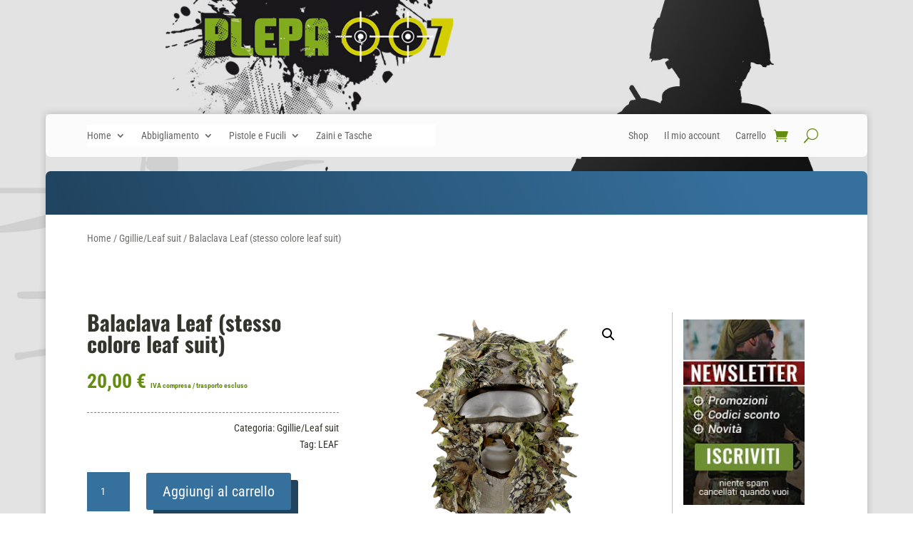

--- FILE ---
content_type: text/css
request_url: https://plepa007.com/wp-content/themes/divi-child-plepa007/style.css?ver=4.23.1
body_size: 560
content:
/*
 Theme Name:     Plepa 007
 Theme URI:      https://NazgDesign.com/
 Description:    This theme was created for Plepa 007
 Author:         Eugenio Palumbo - I.T.A. Solution
 Author URI:     https://www.itasolution.it
 Template:       Divi
 Version:        1.5
*/
 
 
/* =Theme customization starts here
------------------------------------------------------- */
.et_overlay {border:0 !important;}
.et_overlay::before { color: #36709d !important; }

.woocommerce a.button {font-size: 15px; font-family: 'Roboto',Helvetica,Arial,Lucida,sans-serif; color: #648c0f;}
.woocommerce a.button:hover {font-family: 'Roboto',Helvetica,Arial,Lucida,sans-serif; color: #FFF; background-color:#648c0f;}
.woocommerce a.button::after {font-size: 25px;line-height: 0.88em;}
.woocommerce-price-suffix {font-size: 10px;}
.woocommerce-cart table.cart td.actions .coupon .input-text {width: 160px; }

.widget_search #searchsubmit { background-color: #648c0f;color: #fbfbfb !important; font-family: 'Roboto',Helvetica,Arial,Lucida,sans-serif;}

.woocommerce .woocommerce-error,
.woocommerce .woocommerce-info,
.woocommerce .woocommerce-message { background: #db7e48;}
.et_pb_text_0.et_pb_text a { color: rgba(0,0,0,0.6) !important; }

#coupon_code {
	background-color: #CEDBB0 !important;
	color: #3A4620 !important;
}
.woocommerce-cart table.cart td.actions .coupon .input-text:-moz-placeholder,
.woocommerce-cart table.cart td.actions .coupon .input-text::placeholder {
	color: #3A4620;
}

.woocommerce button.button:hover,
.woocommerce-page button.button:hover,
.woocommerce button.button {color: rgba(0,0,0,0.6);}

.woocommerce-cart table.cart td.actions .coupon .input-text,
.woocommerce-cart table.cart td.actions .button_coupon
{font-size:16px !important; height: 41px;}
.woocommerce-cart table.cart td.actions .button_coupon:after {font-size:26px !important; }

.woocommerce button.button:disabled, .woocommerce button.button:disabled[disabled] {padding:0.3em 1.4em !important}

.woocommerce button.button, .woocommerce button.button.alt { color: #36709d !important; }
